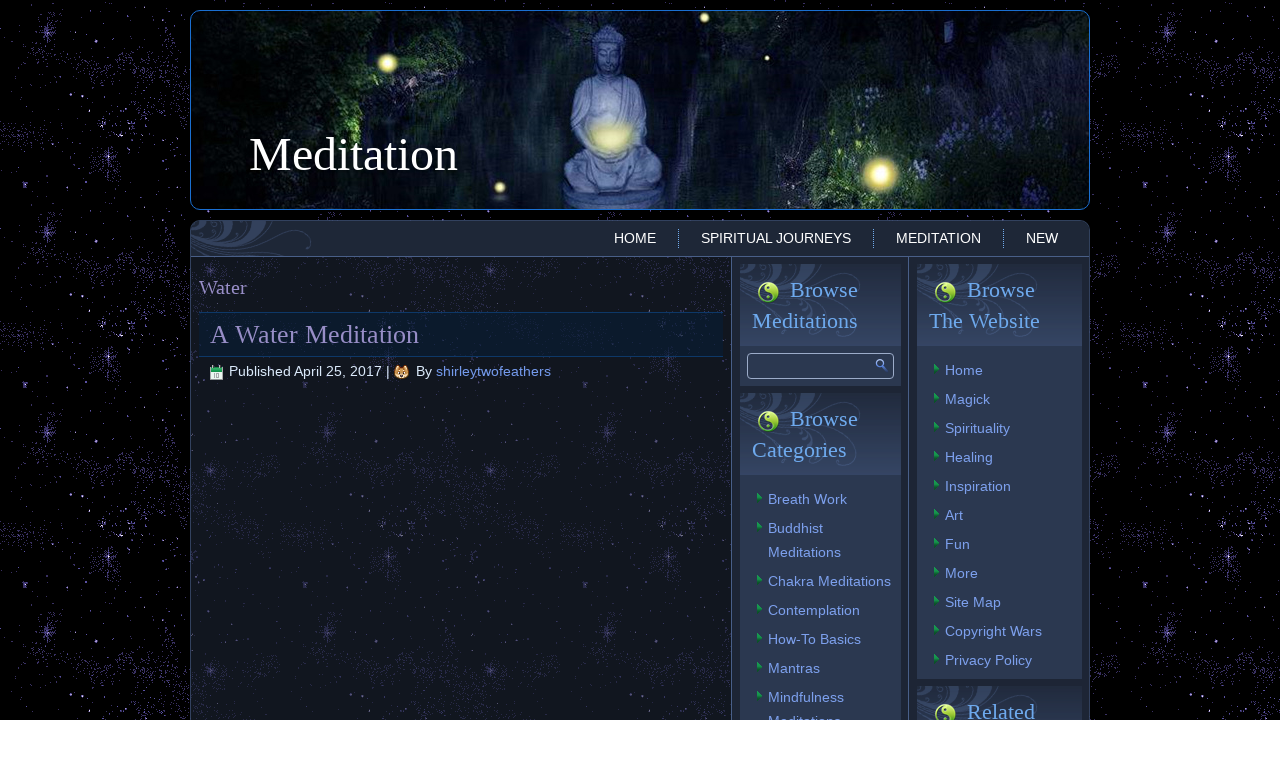

--- FILE ---
content_type: text/html; charset=UTF-8
request_url: https://shirleytwofeathers.com/The_Blog/meditation/Topics/water/
body_size: 9443
content:
<!DOCTYPE html>
<html lang="en-US">
<head>
<meta charset="UTF-8" />
<title>Water | Meditation</title>
<!-- Created by Artisteer v4.1.0.59861 -->
<meta name="viewport" content="initial-scale = 1.0, maximum-scale = 1.0, user-scalable = no, width = device-width">
<!--[if lt IE 9]><script src="https://html5shiv.googlecode.com/svn/trunk/html5.js"></script><![endif]-->

<link rel="stylesheet" href="https://shirleytwofeathers.com/The_Blog/meditation/wp-content/themes/Meditation2017a/style.css" media="screen" />
<link rel="pingback" href="https://shirleytwofeathers.com/The_Blog/meditation/xmlrpc.php" />
<link rel='dns-prefetch' href='//s.w.org' />
<link rel="alternate" type="application/rss+xml" title="Meditation &raquo; Feed" href="https://shirleytwofeathers.com/The_Blog/meditation/feed/" />
<link rel="alternate" type="application/rss+xml" title="Meditation &raquo; Comments Feed" href="https://shirleytwofeathers.com/The_Blog/meditation/comments/feed/" />
<link rel="alternate" type="application/rss+xml" title="Meditation &raquo; Water Tag Feed" href="https://shirleytwofeathers.com/The_Blog/meditation/Topics/water/feed/" />
		<script type="text/javascript">
			window._wpemojiSettings = {"baseUrl":"https:\/\/s.w.org\/images\/core\/emoji\/11.2.0\/72x72\/","ext":".png","svgUrl":"https:\/\/s.w.org\/images\/core\/emoji\/11.2.0\/svg\/","svgExt":".svg","source":{"concatemoji":"https:\/\/shirleytwofeathers.com\/The_Blog\/meditation\/wp-includes\/js\/wp-emoji-release.min.js?ver=5.1.19"}};
			!function(e,a,t){var n,r,o,i=a.createElement("canvas"),p=i.getContext&&i.getContext("2d");function s(e,t){var a=String.fromCharCode;p.clearRect(0,0,i.width,i.height),p.fillText(a.apply(this,e),0,0);e=i.toDataURL();return p.clearRect(0,0,i.width,i.height),p.fillText(a.apply(this,t),0,0),e===i.toDataURL()}function c(e){var t=a.createElement("script");t.src=e,t.defer=t.type="text/javascript",a.getElementsByTagName("head")[0].appendChild(t)}for(o=Array("flag","emoji"),t.supports={everything:!0,everythingExceptFlag:!0},r=0;r<o.length;r++)t.supports[o[r]]=function(e){if(!p||!p.fillText)return!1;switch(p.textBaseline="top",p.font="600 32px Arial",e){case"flag":return s([55356,56826,55356,56819],[55356,56826,8203,55356,56819])?!1:!s([55356,57332,56128,56423,56128,56418,56128,56421,56128,56430,56128,56423,56128,56447],[55356,57332,8203,56128,56423,8203,56128,56418,8203,56128,56421,8203,56128,56430,8203,56128,56423,8203,56128,56447]);case"emoji":return!s([55358,56760,9792,65039],[55358,56760,8203,9792,65039])}return!1}(o[r]),t.supports.everything=t.supports.everything&&t.supports[o[r]],"flag"!==o[r]&&(t.supports.everythingExceptFlag=t.supports.everythingExceptFlag&&t.supports[o[r]]);t.supports.everythingExceptFlag=t.supports.everythingExceptFlag&&!t.supports.flag,t.DOMReady=!1,t.readyCallback=function(){t.DOMReady=!0},t.supports.everything||(n=function(){t.readyCallback()},a.addEventListener?(a.addEventListener("DOMContentLoaded",n,!1),e.addEventListener("load",n,!1)):(e.attachEvent("onload",n),a.attachEvent("onreadystatechange",function(){"complete"===a.readyState&&t.readyCallback()})),(n=t.source||{}).concatemoji?c(n.concatemoji):n.wpemoji&&n.twemoji&&(c(n.twemoji),c(n.wpemoji)))}(window,document,window._wpemojiSettings);
		</script>
		<style type="text/css">
img.wp-smiley,
img.emoji {
	display: inline !important;
	border: none !important;
	box-shadow: none !important;
	height: 1em !important;
	width: 1em !important;
	margin: 0 .07em !important;
	vertical-align: -0.1em !important;
	background: none !important;
	padding: 0 !important;
}
</style>
	<style type="text/css">
.hasCountdown{text-shadow:transparent 0 1px 1px;overflow:hidden;padding:5px}
.countdown_rtl{direction:rtl}
.countdown_holding span{background-color:#ccc}
.countdown_row{clear:both;width:100%;text-align:center}
.countdown_show1 .countdown_section{width:98%}
.countdown_show2 .countdown_section{width:48%}
.countdown_show3 .countdown_section{width:32.5%}
.countdown_show4 .countdown_section{width:24.5%}
.countdown_show5 .countdown_section{width:19.5%}
.countdown_show6 .countdown_section{width:16.25%}
.countdown_show7 .countdown_section{width:14%}
.countdown_section{display:block;float:left;font-size:75%;text-align:center;margin:3px 0}
.countdown_amount{font-size:200%}
.countdown_descr{display:block;width:100%}
a.countdown_infolink{display:block;border-radius:10px;width:14px;height:13px;float:right;font-size:9px;line-height:13px;font-weight:700;text-align:center;position:relative;top:-15px;border:1px solid}
#countdown-preview{padding:10px}
</style>
<link rel='stylesheet' id='scap.flashblock-css'  href='https://shirleytwofeathers.com/The_Blog/meditation/wp-content/plugins/compact-wp-audio-player/css/flashblock.css?ver=5.1.19' type='text/css' media='all' />
<link rel='stylesheet' id='scap.player-css'  href='https://shirleytwofeathers.com/The_Blog/meditation/wp-content/plugins/compact-wp-audio-player/css/player.css?ver=5.1.19' type='text/css' media='all' />
<link rel='stylesheet' id='wp-block-library-css'  href='https://shirleytwofeathers.com/The_Blog/meditation/wp-includes/css/dist/block-library/style.min.css?ver=5.1.19' type='text/css' media='all' />
<link rel='stylesheet' id='codeboxrflexiblecountdown-public-css'  href='https://shirleytwofeathers.com/The_Blog/meditation/wp-content/plugins/codeboxrflexiblecountdown/public/../assets/css/codeboxrflexiblecountdown-public.css?ver=1.8.2' type='text/css' media='all' />
<link rel='stylesheet' id='gabfire-widget-css-css'  href='https://shirleytwofeathers.com/The_Blog/meditation/wp-content/plugins/gabfire-widget-pack/css/style.css?ver=5.1.19' type='text/css' media='all' />
<link rel='stylesheet' id='sow-image-default-d6014b76747a-css'  href='https://shirleytwofeathers.com/The_Blog/meditation/wp-content/uploads/sites/7/siteorigin-widgets/sow-image-default-d6014b76747a.css?ver=5.1.19' type='text/css' media='all' />
<link rel='stylesheet' id='wpos-slick-style-css'  href='https://shirleytwofeathers.com/The_Blog/meditation/wp-content/plugins/wp-trending-post-slider-and-widget/assets/css/slick.css?ver=1.5.4' type='text/css' media='all' />
<link rel='stylesheet' id='wtpsw-public-style-css'  href='https://shirleytwofeathers.com/The_Blog/meditation/wp-content/plugins/wp-trending-post-slider-and-widget/assets/css/wtpsw-public.css?ver=1.5.4' type='text/css' media='all' />
<!--[if lte IE 7]>
<link rel='stylesheet' id='style.ie7.css-css'  href='https://shirleytwofeathers.com/The_Blog/meditation/wp-content/themes/Meditation2017a/style.ie7.css?ver=5.1.19' type='text/css' media='screen' />
<![endif]-->
<link rel='stylesheet' id='style.responsive.css-css'  href='https://shirleytwofeathers.com/The_Blog/meditation/wp-content/themes/Meditation2017a/style.responsive.css?ver=5.1.19' type='text/css' media='all' />
<script type='text/javascript' src='https://shirleytwofeathers.com/The_Blog/meditation/wp-content/plugins/compact-wp-audio-player/js/soundmanager2-nodebug-jsmin.js?ver=5.1.19'></script>
<script type='text/javascript' src='https://shirleytwofeathers.com/The_Blog/meditation/wp-content/themes/Meditation2017a/jquery.js?ver=5.1.19'></script>
<script type='text/javascript' src='https://shirleytwofeathers.com/The_Blog/meditation/wp-content/themes/Meditation2017a/script.js?ver=5.1.19'></script>
<script type='text/javascript' src='https://shirleytwofeathers.com/The_Blog/meditation/wp-content/themes/Meditation2017a/script.responsive.js?ver=5.1.19'></script>
<link rel='https://api.w.org/' href='https://shirleytwofeathers.com/The_Blog/meditation/wp-json/' />
<link rel="EditURI" type="application/rsd+xml" title="RSD" href="https://shirleytwofeathers.com/The_Blog/meditation/xmlrpc.php?rsd" />
<link rel="wlwmanifest" type="application/wlwmanifest+xml" href="https://shirleytwofeathers.com/The_Blog/meditation/wp-includes/wlwmanifest.xml" /> 
<link rel="icon" href="https://shirleytwofeathers.com/The_Blog/meditation/wp-content/uploads/sites/7/2017/04/cropped-Buddha-Meditation-Tree-32x32.png" sizes="32x32" />
<link rel="icon" href="https://shirleytwofeathers.com/The_Blog/meditation/wp-content/uploads/sites/7/2017/04/cropped-Buddha-Meditation-Tree-192x192.png" sizes="192x192" />
<link rel="apple-touch-icon-precomposed" href="https://shirleytwofeathers.com/The_Blog/meditation/wp-content/uploads/sites/7/2017/04/cropped-Buddha-Meditation-Tree-180x180.png" />
<meta name="msapplication-TileImage" content="https://shirleytwofeathers.com/The_Blog/meditation/wp-content/uploads/sites/7/2017/04/cropped-Buddha-Meditation-Tree-270x270.png" />
</head>
<body data-rsssl=1 class="archive tag tag-water tag-52">

<div id="art-main">

<header class="art-header">


    <div class="art-shapes">

            </div>
		<div class="art-headline" data-left="8.72%">
    <a href="https://shirleytwofeathers.com/The_Blog/meditation/">Meditation</a>
</div>




                
                    
</header>

<div class="art-sheet clearfix">
<nav class="art-nav">
    
<ul class="art-hmenu menu-2">
	<li class="menu-item-20"><a title="Home" href="http://shirleytwofeathers.com">Home</a>
	</li>
	<li class="menu-item-21"><a title="Spiritual Journeys" href="http://shirleytwofeathers.com/Spirituality.html">Spiritual Journeys</a>
	</li>
	<li class="menu-item-22"><a title="Meditation" href="https://shirleytwofeathers.com/The_Blog/meditation/">Meditation</a>
	</li>
	<li class="menu-item-24"><a title="New" href="https://shirleytwofeathers.com/The_Blog/meditation/new-meditations/">New</a>
	</li>
</ul>
 
    </nav>
<div class="art-layout-wrapper">
                <div class="art-content-layout">
                    <div class="art-content-layout-row">
                        <div class="art-layout-cell art-content">
							<article class="art-post art-article  breadcrumbs">
                                                                                                <div class="art-postcontent clearfix"><h4>Water</h4></div>
                                                

</article>
		<article id="post-157"  class="art-post art-article  post-157 post type-post status-publish format-standard hentry category-uncategorized tag-sound tag-video tag-water">
                                <div class="art-postmetadataheader"><h1 class="art-postheader"><a href="https://shirleytwofeathers.com/The_Blog/meditation/a-water-meditation/" rel="bookmark" title="A Water Meditation">A Water Meditation</a></h1></div>                                                <div class="art-postheadericons art-metadata-icons"><span class="art-postdateicon"><span class="date">Published</span> <span class="entry-date" title="8:44 pm">April 25, 2017</span></span> | <span class="art-postauthoricon"><span class="author">By</span> <span class="author vcard"><a class="url fn n" href="https://shirleytwofeathers.com/The_Blog/meditation/author/shirleytwofeathers/" title="View all posts by shirleytwofeathers">shirleytwofeathers</a></span></span></div>                <div class="art-postcontent clearfix"><p style="text-align: center;"><iframe src="https://www.youtube.com/embed/4YF8Tos3oW0" width="475" height="315" frameborder="0" allowfullscreen="allowfullscreen"></iframe></p>
<p style="text-align: center;">Calming sounds of running water for meditation.<br />
15 minutes in Length.</p>
</div>
                                <div class="art-postfootericons art-metadata-icons"><span class="art-postcategoryicon"><span class="categories">Posted in</span> <a href="https://shirleytwofeathers.com/The_Blog/meditation/category/uncategorized/" rel="category tag">Miscellaneous Meditations</a></span> | <span class="art-posttagicon"><span class="tags">Tagged</span> <a href="https://shirleytwofeathers.com/The_Blog/meditation/Topics/sound/" rel="tag">Sound</a>, <a href="https://shirleytwofeathers.com/The_Blog/meditation/Topics/video/" rel="tag">Video</a>, <a href="https://shirleytwofeathers.com/The_Blog/meditation/Topics/water/" rel="tag">Water</a></span> | <span class="art-postcommentsicon"><a href="https://shirleytwofeathers.com/The_Blog/meditation/a-water-meditation/#comments">1 Comment</a></span></div>                

</article>
				

                        </div>
                        

<div class="art-layout-cell art-sidebar1"><div  id="search-2" class="art-block widget widget_search  clearfix">
        <div class="art-blockheader">
            <div class="t">Browse Meditations</div>
        </div><div class="art-blockcontent"><form class="art-search" method="get" name="searchform" action="https://shirleytwofeathers.com/The_Blog/meditation/">
	<input name="s" type="text" value="" />
	<input class="art-search-button" type="submit" value="" />
</form></div>
</div><div  id="categories-2" class="art-block widget widget_categories  clearfix">
        <div class="art-blockheader">
            <div class="t">Browse Categories</div>
        </div><div class="art-blockcontent">		<ul>
				<li class="cat-item cat-item-12"><a href="https://shirleytwofeathers.com/The_Blog/meditation/category/breath-work/" >Breath Work</a>
</li>
	<li class="cat-item cat-item-43"><a href="https://shirleytwofeathers.com/The_Blog/meditation/category/buddhist-meditations/" >Buddhist Meditations</a>
</li>
	<li class="cat-item cat-item-23"><a href="https://shirleytwofeathers.com/The_Blog/meditation/category/chakra-meditations/" >Chakra Meditations</a>
</li>
	<li class="cat-item cat-item-6"><a href="https://shirleytwofeathers.com/The_Blog/meditation/category/contemplation/" >Contemplation</a>
</li>
	<li class="cat-item cat-item-8"><a href="https://shirleytwofeathers.com/The_Blog/meditation/category/how-to-basics/" >How-To Basics</a>
</li>
	<li class="cat-item cat-item-9"><a href="https://shirleytwofeathers.com/The_Blog/meditation/category/mantras/" >Mantras</a>
</li>
	<li class="cat-item cat-item-10"><a href="https://shirleytwofeathers.com/The_Blog/meditation/category/mindfulness/" >Mindfulness Meditations</a>
</li>
	<li class="cat-item cat-item-1"><a href="https://shirleytwofeathers.com/The_Blog/meditation/category/uncategorized/" >Miscellaneous Meditations</a>
</li>
	<li class="cat-item cat-item-35"><a href="https://shirleytwofeathers.com/The_Blog/meditation/category/moving-meditations/" >Moving Meditations</a>
</li>
	<li class="cat-item cat-item-13"><a href="https://shirleytwofeathers.com/The_Blog/meditation/category/visualizations/" >Visualizations</a>
</li>
	<li class="cat-item cat-item-11"><a href="https://shirleytwofeathers.com/The_Blog/meditation/category/zen-meditations/" >Zen Meditations</a>
</li>
		</ul>
			</div>
</div><div  id="recent-posts-2" class="art-block widget widget_recent_entries  clearfix">
        <div class="art-blockheader">
            <div class="t">Recent Meditations</div>
        </div><div class="art-blockcontent">						<ul>
											<li>
					<a href="https://shirleytwofeathers.com/The_Blog/meditation/the-angelic-elevator/">The Angelic Elevator</a>
									</li>
											<li>
					<a href="https://shirleytwofeathers.com/The_Blog/meditation/crystal-angel-meditation/">Crystal Angel Meditation</a>
									</li>
											<li>
					<a href="https://shirleytwofeathers.com/The_Blog/meditation/angels-sing-your-name/">Angels Sing Your Name</a>
									</li>
											<li>
					<a href="https://shirleytwofeathers.com/The_Blog/meditation/an-angel-sets-you-free/">An Angel Sets You Free</a>
									</li>
											<li>
					<a href="https://shirleytwofeathers.com/The_Blog/meditation/invitation-to-your-guardian-angel/">Invitation To Your Guardian Angel</a>
									</li>
					</ul>
		</div>
</div><div  id="text-3" class="art-block widget widget_text  clearfix">
        <div class="art-blockheader">
            <div class="t">Stay Informed</div>
        </div><div class="art-blockcontent">			<div class="textwidget">If you would like to be notified whenever new content is uploaded, you can subscribe via feedburner.<form style="border:1px solid #ccc;padding:3px;text-align:center;" action="https://feedburner.google.com/fb/a/mailverify" method="post" target="popupwindow" onsubmit="window.open('https://feedburner.google.com/fb/a/mailverify?uri=shirleytwofeathers/gRYn', 'popupwindow', 'scrollbars=yes,width=550,height=520');return true"><p>Enter your email address:</p><p><input type="text" style="width:140px" name="email"/></p><input type="hidden" value="shirleytwofeathers/gRYn" name="uri"/><input type="hidden" name="loc" value="en_US"/><input type="submit" value="Subscribe" /><p>Delivered by <a href="https://feedburner.google.com" target="_blank">FeedBurner</a></p></form></div>
		</div>
</div><div  id="f2-tagcloud-3" class="art-block widget widget_f2-tagcloud  clearfix">
        <div class="art-blockheader">
            <div class="t">Browse Topics</div>
        </div><div class="art-blockcontent"><div class="tagcloud"><a href="https://shirleytwofeathers.com/The_Blog/meditation/Topics/acceptance/" class="tag-cloud-link tag-link-61 tag-link-position-1" style="font-size: 8pt;" aria-label="Acceptance (1 item)">Acceptance</a>
<a href="https://shirleytwofeathers.com/The_Blog/meditation/Topics/affirmations/" class="tag-cloud-link tag-link-24 tag-link-position-2" style="font-size: 9.54838709677pt;" aria-label="Affirmations (2 items)">Affirmations</a>
<a href="https://shirleytwofeathers.com/The_Blog/meditation/Topics/ancestors/" class="tag-cloud-link tag-link-19 tag-link-position-3" style="font-size: 8pt;" aria-label="Ancestors (1 item)">Ancestors</a>
<a href="https://shirleytwofeathers.com/The_Blog/meditation/Topics/angels/" class="tag-cloud-link tag-link-76 tag-link-position-4" style="font-size: 12.1290322581pt;" aria-label="Angels (5 items)">Angels</a>
<a href="https://shirleytwofeathers.com/The_Blog/meditation/Topics/archetypes/" class="tag-cloud-link tag-link-56 tag-link-position-5" style="font-size: 8pt;" aria-label="Archetypes (1 item)">Archetypes</a>
<a href="https://shirleytwofeathers.com/The_Blog/meditation/Topics/awareness/" class="tag-cloud-link tag-link-22 tag-link-position-6" style="font-size: 14.7096774194pt;" aria-label="Awareness (11 items)">Awareness</a>
<a href="https://shirleytwofeathers.com/The_Blog/meditation/Topics/balance/" class="tag-cloud-link tag-link-69 tag-link-position-7" style="font-size: 8pt;" aria-label="Balance (1 item)">Balance</a>
<a href="https://shirleytwofeathers.com/The_Blog/meditation/Topics/blood/" class="tag-cloud-link tag-link-17 tag-link-position-8" style="font-size: 8pt;" aria-label="Blood (1 item)">Blood</a>
<a href="https://shirleytwofeathers.com/The_Blog/meditation/Topics/bones/" class="tag-cloud-link tag-link-18 tag-link-position-9" style="font-size: 8pt;" aria-label="Bones (1 item)">Bones</a>
<a href="https://shirleytwofeathers.com/The_Blog/meditation/Topics/centering/" class="tag-cloud-link tag-link-27 tag-link-position-10" style="font-size: 16pt;" aria-label="Centering (16 items)">Centering</a>
<a href="https://shirleytwofeathers.com/The_Blog/meditation/Topics/chakras/" class="tag-cloud-link tag-link-34 tag-link-position-11" style="font-size: 9.54838709677pt;" aria-label="Chakras (2 items)">Chakras</a>
<a href="https://shirleytwofeathers.com/The_Blog/meditation/Topics/confidence/" class="tag-cloud-link tag-link-78 tag-link-position-12" style="font-size: 9.54838709677pt;" aria-label="Confidence (2 items)">Confidence</a>
<a href="https://shirleytwofeathers.com/The_Blog/meditation/Topics/courage/" class="tag-cloud-link tag-link-73 tag-link-position-13" style="font-size: 9.54838709677pt;" aria-label="Courage (2 items)">Courage</a>
<a href="https://shirleytwofeathers.com/The_Blog/meditation/Topics/crystals/" class="tag-cloud-link tag-link-74 tag-link-position-14" style="font-size: 11.4408602151pt;" aria-label="Crystals (4 items)">Crystals</a>
<a href="https://shirleytwofeathers.com/The_Blog/meditation/Topics/energy/" class="tag-cloud-link tag-link-39 tag-link-position-15" style="font-size: 14.0215053763pt;" aria-label="Energy (9 items)">Energy</a>
<a href="https://shirleytwofeathers.com/The_Blog/meditation/Topics/enlightenment/" class="tag-cloud-link tag-link-64 tag-link-position-16" style="font-size: 12.1290322581pt;" aria-label="Enlightenment (5 items)">Enlightenment</a>
<a href="https://shirleytwofeathers.com/The_Blog/meditation/Topics/ganesh/" class="tag-cloud-link tag-link-68 tag-link-position-17" style="font-size: 10.5806451613pt;" aria-label="Ganesh (3 items)">Ganesh</a>
<a href="https://shirleytwofeathers.com/The_Blog/meditation/Topics/grounding/" class="tag-cloud-link tag-link-71 tag-link-position-18" style="font-size: 8pt;" aria-label="Grounding (1 item)">Grounding</a>
<a href="https://shirleytwofeathers.com/The_Blog/meditation/Topics/happiness/" class="tag-cloud-link tag-link-44 tag-link-position-19" style="font-size: 9.54838709677pt;" aria-label="Happiness (2 items)">Happiness</a>
<a href="https://shirleytwofeathers.com/The_Blog/meditation/Topics/hara/" class="tag-cloud-link tag-link-26 tag-link-position-20" style="font-size: 8pt;" aria-label="Hara (1 item)">Hara</a>
<a href="https://shirleytwofeathers.com/The_Blog/meditation/Topics/harvest/" class="tag-cloud-link tag-link-57 tag-link-position-21" style="font-size: 8pt;" aria-label="Harvest (1 item)">Harvest</a>
<a href="https://shirleytwofeathers.com/The_Blog/meditation/Topics/healing/" class="tag-cloud-link tag-link-65 tag-link-position-22" style="font-size: 8pt;" aria-label="Healing (1 item)">Healing</a>
<a href="https://shirleytwofeathers.com/The_Blog/meditation/Topics/heart/" class="tag-cloud-link tag-link-29 tag-link-position-23" style="font-size: 9.54838709677pt;" aria-label="Heart (2 items)">Heart</a>
<a href="https://shirleytwofeathers.com/The_Blog/meditation/Topics/hinduism/" class="tag-cloud-link tag-link-67 tag-link-position-24" style="font-size: 13.5913978495pt;" aria-label="Hinduism (8 items)">Hinduism</a>
<a href="https://shirleytwofeathers.com/The_Blog/meditation/Topics/inspiration/" class="tag-cloud-link tag-link-32 tag-link-position-25" style="font-size: 8pt;" aria-label="Inspiration (1 item)">Inspiration</a>
<a href="https://shirleytwofeathers.com/The_Blog/meditation/Topics/journeys/" class="tag-cloud-link tag-link-16 tag-link-position-26" style="font-size: 13.5913978495pt;" aria-label="Journeys (8 items)">Journeys</a>
<a href="https://shirleytwofeathers.com/The_Blog/meditation/Topics/kindness/" class="tag-cloud-link tag-link-46 tag-link-position-27" style="font-size: 10.5806451613pt;" aria-label="Kindness (3 items)">Kindness</a>
<a href="https://shirleytwofeathers.com/The_Blog/meditation/Topics/light/" class="tag-cloud-link tag-link-37 tag-link-position-28" style="font-size: 12.7311827957pt;" aria-label="Light (6 items)">Light</a>
<a href="https://shirleytwofeathers.com/The_Blog/meditation/Topics/love/" class="tag-cloud-link tag-link-77 tag-link-position-29" style="font-size: 9.54838709677pt;" aria-label="Love (2 items)">Love</a>
<a href="https://shirleytwofeathers.com/The_Blog/meditation/Topics/mandala/" class="tag-cloud-link tag-link-14 tag-link-position-30" style="font-size: 9.54838709677pt;" aria-label="Mandala (2 items)">Mandala</a>
<a href="https://shirleytwofeathers.com/The_Blog/meditation/Topics/moon/" class="tag-cloud-link tag-link-48 tag-link-position-31" style="font-size: 10.5806451613pt;" aria-label="Moon (3 items)">Moon</a>
<a href="https://shirleytwofeathers.com/The_Blog/meditation/Topics/mudra/" class="tag-cloud-link tag-link-15 tag-link-position-32" style="font-size: 8pt;" aria-label="Mudra (1 item)">Mudra</a>
<a href="https://shirleytwofeathers.com/The_Blog/meditation/Topics/music/" class="tag-cloud-link tag-link-40 tag-link-position-33" style="font-size: 8pt;" aria-label="Music (1 item)">Music</a>
<a href="https://shirleytwofeathers.com/The_Blog/meditation/Topics/om/" class="tag-cloud-link tag-link-60 tag-link-position-34" style="font-size: 8pt;" aria-label="Om (1 item)">Om</a>
<a href="https://shirleytwofeathers.com/The_Blog/meditation/Topics/om-namah-shivaya/" class="tag-cloud-link tag-link-41 tag-link-position-35" style="font-size: 8pt;" aria-label="Om Namah Shivaya (1 item)">Om Namah Shivaya</a>
<a href="https://shirleytwofeathers.com/The_Blog/meditation/Topics/osho/" class="tag-cloud-link tag-link-75 tag-link-position-36" style="font-size: 8pt;" aria-label="Osho (1 item)">Osho</a>
<a href="https://shirleytwofeathers.com/The_Blog/meditation/Topics/peace/" class="tag-cloud-link tag-link-45 tag-link-position-37" style="font-size: 14.0215053763pt;" aria-label="Peace (9 items)">Peace</a>
<a href="https://shirleytwofeathers.com/The_Blog/meditation/Topics/protection/" class="tag-cloud-link tag-link-63 tag-link-position-38" style="font-size: 10.5806451613pt;" aria-label="Protection (3 items)">Protection</a>
<a href="https://shirleytwofeathers.com/The_Blog/meditation/Topics/rebirth/" class="tag-cloud-link tag-link-31 tag-link-position-39" style="font-size: 9.54838709677pt;" aria-label="Rebirth (2 items)">Rebirth</a>
<a href="https://shirleytwofeathers.com/The_Blog/meditation/Topics/renewal/" class="tag-cloud-link tag-link-33 tag-link-position-40" style="font-size: 14.0215053763pt;" aria-label="Renewal (9 items)">Renewal</a>
<a href="https://shirleytwofeathers.com/The_Blog/meditation/Topics/restoration/" class="tag-cloud-link tag-link-36 tag-link-position-41" style="font-size: 14.0215053763pt;" aria-label="Restoration (9 items)">Restoration</a>
<a href="https://shirleytwofeathers.com/The_Blog/meditation/Topics/rhythm/" class="tag-cloud-link tag-link-59 tag-link-position-42" style="font-size: 8pt;" aria-label="Rhythm (1 item)">Rhythm</a>
<a href="https://shirleytwofeathers.com/The_Blog/meditation/Topics/seasons/" class="tag-cloud-link tag-link-58 tag-link-position-43" style="font-size: 9.54838709677pt;" aria-label="Seasons (2 items)">Seasons</a>
<a href="https://shirleytwofeathers.com/The_Blog/meditation/Topics/shiva/" class="tag-cloud-link tag-link-62 tag-link-position-44" style="font-size: 8pt;" aria-label="Shiva (1 item)">Shiva</a>
<a href="https://shirleytwofeathers.com/The_Blog/meditation/Topics/silence/" class="tag-cloud-link tag-link-20 tag-link-position-45" style="font-size: 13.1612903226pt;" aria-label="Silence (7 items)">Silence</a>
<a href="https://shirleytwofeathers.com/The_Blog/meditation/Topics/simple/" class="tag-cloud-link tag-link-42 tag-link-position-46" style="font-size: 13.1612903226pt;" aria-label="Simple (7 items)">Simple</a>
<a href="https://shirleytwofeathers.com/The_Blog/meditation/Topics/sound/" class="tag-cloud-link tag-link-53 tag-link-position-47" style="font-size: 10.5806451613pt;" aria-label="Sound (3 items)">Sound</a>
<a href="https://shirleytwofeathers.com/The_Blog/meditation/Topics/space/" class="tag-cloud-link tag-link-50 tag-link-position-48" style="font-size: 9.54838709677pt;" aria-label="Space (2 items)">Space</a>
<a href="https://shirleytwofeathers.com/The_Blog/meditation/Topics/stars/" class="tag-cloud-link tag-link-49 tag-link-position-49" style="font-size: 9.54838709677pt;" aria-label="Stars (2 items)">Stars</a>
<a href="https://shirleytwofeathers.com/The_Blog/meditation/Topics/strength/" class="tag-cloud-link tag-link-72 tag-link-position-50" style="font-size: 8pt;" aria-label="Strength (1 item)">Strength</a>
<a href="https://shirleytwofeathers.com/The_Blog/meditation/Topics/sufi/" class="tag-cloud-link tag-link-28 tag-link-position-51" style="font-size: 9.54838709677pt;" aria-label="Sufi (2 items)">Sufi</a>
<a href="https://shirleytwofeathers.com/The_Blog/meditation/Topics/sun/" class="tag-cloud-link tag-link-38 tag-link-position-52" style="font-size: 13.1612903226pt;" aria-label="Sun (7 items)">Sun</a>
<a href="https://shirleytwofeathers.com/The_Blog/meditation/Topics/third-eye/" class="tag-cloud-link tag-link-30 tag-link-position-53" style="font-size: 8pt;" aria-label="Third Eye (1 item)">Third Eye</a>
<a href="https://shirleytwofeathers.com/The_Blog/meditation/Topics/video/" class="tag-cloud-link tag-link-51 tag-link-position-54" style="font-size: 8pt;" aria-label="Video (1 item)">Video</a>
<a href="https://shirleytwofeathers.com/The_Blog/meditation/Topics/vishnu/" class="tag-cloud-link tag-link-66 tag-link-position-55" style="font-size: 8pt;" aria-label="Vishnu (1 item)">Vishnu</a>
<a href="https://shirleytwofeathers.com/The_Blog/meditation/Topics/wait/" class="tag-cloud-link tag-link-21 tag-link-position-56" style="font-size: 8pt;" aria-label="Wait (1 item)">Wait</a>
<a href="https://shirleytwofeathers.com/The_Blog/meditation/Topics/warrior/" class="tag-cloud-link tag-link-55 tag-link-position-57" style="font-size: 8pt;" aria-label="Warrior (1 item)">Warrior</a>
<a href="https://shirleytwofeathers.com/The_Blog/meditation/Topics/water/" class="tag-cloud-link tag-link-52 tag-link-position-58" style="font-size: 8pt;" aria-label="Water (1 item)">Water</a>
<a href="https://shirleytwofeathers.com/The_Blog/meditation/Topics/winter/" class="tag-cloud-link tag-link-70 tag-link-position-59" style="font-size: 8pt;" aria-label="Winter (1 item)">Winter</a>
<a href="https://shirleytwofeathers.com/The_Blog/meditation/Topics/yogananda/" class="tag-cloud-link tag-link-47 tag-link-position-60" style="font-size: 10.5806451613pt;" aria-label="Yogananda (3 items)">Yogananda</a></div></div>
</div><div  id="archives-2" class="art-block widget widget_archive  clearfix">
        <div class="art-blockheader">
            <div class="t">Archives</div>
        </div><div class="art-blockcontent">		<ul>
				<li><a href='https://shirleytwofeathers.com/The_Blog/meditation/2023/06/'>June 2023</a></li>
	<li><a href='https://shirleytwofeathers.com/The_Blog/meditation/2019/08/'>August 2019</a></li>
	<li><a href='https://shirleytwofeathers.com/The_Blog/meditation/2019/07/'>July 2019</a></li>
	<li><a href='https://shirleytwofeathers.com/The_Blog/meditation/2019/06/'>June 2019</a></li>
	<li><a href='https://shirleytwofeathers.com/The_Blog/meditation/2019/05/'>May 2019</a></li>
	<li><a href='https://shirleytwofeathers.com/The_Blog/meditation/2019/04/'>April 2019</a></li>
	<li><a href='https://shirleytwofeathers.com/The_Blog/meditation/2019/02/'>February 2019</a></li>
	<li><a href='https://shirleytwofeathers.com/The_Blog/meditation/2019/01/'>January 2019</a></li>
	<li><a href='https://shirleytwofeathers.com/The_Blog/meditation/2018/12/'>December 2018</a></li>
	<li><a href='https://shirleytwofeathers.com/The_Blog/meditation/2018/11/'>November 2018</a></li>
	<li><a href='https://shirleytwofeathers.com/The_Blog/meditation/2018/09/'>September 2018</a></li>
	<li><a href='https://shirleytwofeathers.com/The_Blog/meditation/2018/08/'>August 2018</a></li>
	<li><a href='https://shirleytwofeathers.com/The_Blog/meditation/2017/11/'>November 2017</a></li>
	<li><a href='https://shirleytwofeathers.com/The_Blog/meditation/2017/10/'>October 2017</a></li>
	<li><a href='https://shirleytwofeathers.com/The_Blog/meditation/2017/09/'>September 2017</a></li>
	<li><a href='https://shirleytwofeathers.com/The_Blog/meditation/2017/07/'>July 2017</a></li>
	<li><a href='https://shirleytwofeathers.com/The_Blog/meditation/2017/04/'>April 2017</a></li>
	<li><a href='https://shirleytwofeathers.com/The_Blog/meditation/2016/09/'>September 2016</a></li>
		</ul>
			</div>
</div></div>
                        

<div class="art-layout-cell art-sidebar2"><div  id="nav_menu-3" class="art-block widget widget_nav_menu  clearfix">
        <div class="art-blockheader">
            <div class="t">Browse The Website</div>
        </div><div class="art-blockcontent"><div class="menu-browse-the-website-container"><ul id="menu-browse-the-website" class="menu"><li id="menu-item-30" class="menu-item menu-item-type-custom menu-item-object-custom menu-item-home menu-item-30"><a href="https://shirleytwofeathers.com/The_Blog/meditation">Home</a></li>
<li id="menu-item-31" class="menu-item menu-item-type-custom menu-item-object-custom menu-item-31"><a href="http://shirleytwofeathers.com/Magick.html">Magick</a></li>
<li id="menu-item-32" class="menu-item menu-item-type-custom menu-item-object-custom menu-item-32"><a href="http://shirleytwofeathers.com/Spirituality.html">Spirituality</a></li>
<li id="menu-item-33" class="menu-item menu-item-type-custom menu-item-object-custom menu-item-33"><a href="http://shirleytwofeathers.com/Healing.html">Healing</a></li>
<li id="menu-item-34" class="menu-item menu-item-type-custom menu-item-object-custom menu-item-34"><a href="http://shirleytwofeathers.com/Inspiration.html">Inspiration</a></li>
<li id="menu-item-35" class="menu-item menu-item-type-custom menu-item-object-custom menu-item-35"><a href="http://shirleytwofeathers.com/Art.html">Art</a></li>
<li id="menu-item-36" class="menu-item menu-item-type-custom menu-item-object-custom menu-item-36"><a href="http://shirleytwofeathers.com/Fun.html">Fun</a></li>
<li id="menu-item-37" class="menu-item menu-item-type-custom menu-item-object-custom menu-item-37"><a href="http://shirleytwofeathers.com/More.html">More</a></li>
<li id="menu-item-38" class="menu-item menu-item-type-custom menu-item-object-custom menu-item-38"><a href="http://shirleytwofeathers.com/The_Blog/sitemap/">Site Map</a></li>
<li id="menu-item-39" class="menu-item menu-item-type-custom menu-item-object-custom menu-item-39"><a href="http://shirleytwofeathers.com/The_Blog/home/copyright-info-and-disclaimer/">Copyright Wars</a></li>
<li id="menu-item-225" class="menu-item menu-item-type-custom menu-item-object-custom menu-item-225"><a href="https://shirleytwofeathers.com/The_Blog/home/privacy-policy/">Privacy Policy</a></li>
</ul></div></div>
</div><div  id="nav_menu-4" class="art-block widget widget_nav_menu  clearfix">
        <div class="art-blockheader">
            <div class="t">Related Content</div>
        </div><div class="art-blockcontent"><div class="menu-related-content-container"><ul id="menu-related-content" class="menu"><li id="menu-item-104" class="menu-item menu-item-type-custom menu-item-object-custom menu-item-104"><a href="http://shirleytwofeathers.com/The_Blog/chakracentral/category/meditations/">Chakra Meditations</a></li>
<li id="menu-item-41" class="menu-item menu-item-type-custom menu-item-object-custom menu-item-41"><a href="http://shirleytwofeathers.com/The_Blog/feathersandbones">Feathers and Bones</a></li>
<li id="menu-item-227" class="menu-item menu-item-type-custom menu-item-object-custom menu-item-227"><a href="https://shirleytwofeathers.com/The_Blog/mandalamadness">Mandala Madness</a></li>
<li id="menu-item-42" class="menu-item menu-item-type-custom menu-item-object-custom menu-item-42"><a href="http://shirleytwofeathers.com/The_Blog/towardtheone">Toward The One</a></li>
</ul></div></div>
</div><div  id="sow-image-3" class="art-block widget widget_sow-image  clearfix">
        <div class="art-blockcontent"><div class="so-widget-sow-image so-widget-sow-image-default-d6014b76747a">

<div class="sow-image-container">
		<img src="https://shirleytwofeathers.com/The_Blog/meditation/wp-content/uploads/sites/7/2017/04/581e9694c975e287702356.gif" width="200" height="300" sizes="(max-width: 200px) 100vw, 200px" alt="" 		class="so-widget-image"/>
	</div>

</div></div>
</div><div  id="text-8" class="art-block widget widget_text  clearfix">
        <div class="art-blockheader">
            <div class="t">Quotable</div>
        </div><div class="art-blockcontent">			<div class="textwidget">SEX! Now that I have your attention… Please try to meditate at least 15 minutes, every day. You know it’s good for you. – Marcelo Alves</div>
		</div>
</div><div  id="text-5" class="art-block widget widget_text  clearfix">
        <div class="art-blockheader">
            <div class="t">Be Merry</div>
        </div><div class="art-blockcontent">			<div class="textwidget"><p>
<script language="JavaScript" type="text/javascript">

<!-- Begin
var day_description = "Christmas";
var day_before = "Christmas Eve";

var today = new Date();
var year = today.getYear();
if ((navigator.appName == "Microsoft Internet Explorer") && (year < 2000))
year="19" + year;
if (navigator.appName == "Netscape")
year=1900 + year;
var date = new Date("December 25, " + year);
var diff = date.getTime() - today.getTime();
var days = Math.floor(diff / (1000 * 60 * 60 * 24));

document.write("<center><h4>")

if (days > 1)
document.write("There are " + (days+1) + " days until " + day_description + "!");
else if (days == 1)
document.write("Tommorrow is " + day_before  + "!");
else if (days == 0)
document.write("Today is " + day_before + "!");
else if (days == -1)
document.write("It's " + day_description + "!");
else if (days < -1)
document.write(day_description + " was " + ((days+1)*-1) + (days < -2 ? " days" : " day") + " ago this year!");
document.write("</h3></center>");
//  End -->
</script></p>
<p><center><img width="145" height="155" alt="" class="art-lightbox" src="https://shirleytwofeathers.com/The_Blog/meditation/wp-content/uploads/sites/7/2017/04/58ea37daa86cb203346337.gif"><br></center></p>
<p>I think it's time to go shopping... maybe even buy some really cool stuff at my online shops!!</p></div>
		</div>
</div><div  id="text-6" class="art-block widget widget_text  clearfix">
        <div class="art-blockheader">
            <div class="t">My Online Shops</div>
        </div><div class="art-blockcontent">			<div class="textwidget"><ul><li><a href="http://cafepress.com/coolmandalaart">Cool Mandala Art</a></li>
<li><a href="http://cafepress.com/getyourgrooveon">Get Your Groove On</a></li>
<li><a href="http://www.imagekind.com/artists/shirleytwofeathers/GoWithTheFlow/fine-art-prints">Go With The Flow </a></li>
<li><a href="http://www.imagekind.com/artists/shirleytwofeathers/mandalamadness/fine-art-prints">Mandala Madness</a></li>
<li><a href="http://www.imagekind.com/artists/shirleytwofeathers/middleofthenightart/fine-art-prints">Middle of the Night Art</a></li>
<li><a href="http://www.cafepress.com/greendolphin">Green Dolphin </a></li>
<li><a href="http://cafepress.com/butterflybonanza">Butterfly Bonanza</a></li>
<li><a href="http://cafepress.com/coolartwarehouse">Cool Art Warehouse</a></li></ul></div>
		</div>
</div><div  id="sow-image-4" class="art-block widget widget_sow-image  clearfix">
        <div class="art-blockcontent"><div class="so-widget-sow-image so-widget-sow-image-default-d6014b76747a">

<div class="sow-image-container">
		<img src="https://shirleytwofeathers.com/The_Blog/meditation/wp-content/uploads/sites/7/2017/04/thank-you-hug-clipart-cliparthut-free-clipart-xWXm9c-clipart.gif" width="269" height="253" sizes="(max-width: 269px) 100vw, 269px" alt="" 		class="so-widget-image"/>
	</div>

</div></div>
</div><div  id="custom_html-3" class="art-block widget_text widget widget_custom_html  clearfix">
        <div class="art-blockheader">
            <div class="t">Visitations</div>
        </div><div class="art-blockcontent"><div class="textwidget custom-html-widget"><!-- Start of StatCounter Code for Default Guide -->
<script type="text/javascript">
var sc_project=2918431; 
var sc_invisible=0; 
var sc_security="624182f4"; 
</script>
<script type="text/javascript"
src="https://www.statcounter.com/counter/counter.js"></script>
<noscript><div class="statcounter"><a title="hits counter"
href="http://statcounter.com/free-hit-counter/"
target="_blank"><img class="statcounter"
src="https://c.statcounter.com/2918431/0/624182f4/0/"
alt="hits counter"></a></div></noscript>
<!-- End of StatCounter Code for Default Guide --></div></div>
</div></div>
                    </div>
                </div>
            </div><footer class="art-footer"><div class="art-footer-text">

<p><a href="http://shirleytwofeathers.com/">Home</a> | <a href="http://shirleytwofeathers.com/Magick.html">Magick</a> | <a href="http://shirleytwofeathers.com/Spirituality.html">Spirituality</a> | <a href="http://shirleytwofeathers.com/Healing.html">Healing</a> | <a href="http://shirleytwofeathers.com/Inspiration.html">Inspirational</a> | <a href="http://shirleytwofeathers.com/Art.html">Art</a> | <a href="http://shirleytwofeathers.com/Fun.html">Fun</a> | <a href="http://shirleytwofeathers.com/More.html">More</a> | <a href="http://shirleytwofeathers.com/The_Blog/sitemap/">Site Map</a><a href="http://shirleytwofeathers.com/" target="_top" style="color: rgb(116, 154, 236); font-size: 16px; font-family: Khmer, Arial, 'Arial Unicode MS', Helvetica, sans-serif; line-height: 28px; text-decoration: underline; background-color: rgb(43, 56, 80); "></a><a href="http://shirleytwofeathers.com/The_Blog/sitemap/" style="color: rgb(126, 147, 185); font-size: 16px; font-family: Khmer, Arial, 'Arial Unicode MS', Helvetica, sans-serif; line-height: 28px; background-color: rgb(43, 56, 80); "></a><a href="/book-of-shadows/new-page" target="_top"></a><a href="/book-of-shadows/new-page-3" target="_top"></a></p>
<p>Copyright © 2017. All Rights Reserved.</p>
    

<p class="art-page-footer">
        <span id="art-footnote-links">Powered by <a href="http://wordpress.org/" target="_blank">WordPress</a> and <a href="http://www.artisteer.com/?p=wordpress_themes" target="_blank">WordPress Theme</a> created with Artisteer.</span>
    </p>
</div>
</footer>

    </div>
</div>



<div id="wp-footer">
	
<!-- WP Audio player plugin v1.9.7 - https://www.tipsandtricks-hq.com/wordpress-audio-music-player-plugin-4556/ -->
    <script type="text/javascript">
        soundManager.useFlashBlock = true; // optional - if used, required flashblock.css
        soundManager.url = 'https://shirleytwofeathers.com/The_Blog/meditation/wp-content/plugins/compact-wp-audio-player/swf/soundmanager2.swf';
        function play_mp3(flg, ids, mp3url, volume, loops)
        {
            //Check the file URL parameter value
            var pieces = mp3url.split("|");
            if (pieces.length > 1) {//We have got an .ogg file too
                mp3file = pieces[0];
                oggfile = pieces[1];
                //set the file URL to be an array with the mp3 and ogg file
                mp3url = new Array(mp3file, oggfile);
            }

            soundManager.createSound({
                id: 'btnplay_' + ids,
                volume: volume,
                url: mp3url
            });

            if (flg == 'play') {
                    soundManager.play('btnplay_' + ids, {
                    onfinish: function() {
                        if (loops == 'true') {
                            loopSound('btnplay_' + ids);
                        }
                        else {
                            document.getElementById('btnplay_' + ids).style.display = 'inline';
                            document.getElementById('btnstop_' + ids).style.display = 'none';
                        }
                    }
                });
            }
            else if (flg == 'stop') {
    //soundManager.stop('btnplay_'+ids);
                soundManager.pause('btnplay_' + ids);
            }
        }
        function show_hide(flag, ids)
        {
            if (flag == 'play') {
                document.getElementById('btnplay_' + ids).style.display = 'none';
                document.getElementById('btnstop_' + ids).style.display = 'inline';
            }
            else if (flag == 'stop') {
                document.getElementById('btnplay_' + ids).style.display = 'inline';
                document.getElementById('btnstop_' + ids).style.display = 'none';
            }
        }
        function loopSound(soundID)
        {
            window.setTimeout(function() {
                soundManager.play(soundID, {onfinish: function() {
                        loopSound(soundID);
                    }});
            }, 1);
        }
        function stop_all_tracks()
        {
            soundManager.stopAll();
            var inputs = document.getElementsByTagName("input");
            for (var i = 0; i < inputs.length; i++) {
                if (inputs[i].id.indexOf("btnplay_") == 0) {
                    inputs[i].style.display = 'inline';//Toggle the play button
                }
                if (inputs[i].id.indexOf("btnstop_") == 0) {
                    inputs[i].style.display = 'none';//Hide the stop button
                }
            }
        }
    </script>
    		<!-- Start of StatCounter Code -->
		<script>
			<!--
			var sc_project=11303468;
			var sc_security="f6a7dba2";
			      var sc_invisible=1;
			var scJsHost = (("https:" == document.location.protocol) ?
				"https://secure." : "http://www.");
			//-->
					</script>
		
<script type="text/javascript"
				src="https://secure.statcounter.com/counter/counter.js"
				async></script>		<noscript><div class="statcounter"><a title="web analytics" href="https://statcounter.com/"><img class="statcounter" src="https://c.statcounter.com/11303468/0/f6a7dba2/1/" alt="web analytics" /></a></div></noscript>
		<!-- End of StatCounter Code -->
		<script type="text/javascript">!function(t,e){"use strict";function n(){if(!a){a=!0;for(var t=0;t<d.length;t++)d[t].fn.call(window,d[t].ctx);d=[]}}function o(){"complete"===document.readyState&&n()}t=t||"docReady",e=e||window;var d=[],a=!1,c=!1;e[t]=function(t,e){return a?void setTimeout(function(){t(e)},1):(d.push({fn:t,ctx:e}),void("complete"===document.readyState||!document.attachEvent&&"interactive"===document.readyState?setTimeout(n,1):c||(document.addEventListener?(document.addEventListener("DOMContentLoaded",n,!1),window.addEventListener("load",n,!1)):(document.attachEvent("onreadystatechange",o),window.attachEvent("onload",n)),c=!0)))}}("wpBruiserDocReady",window);
			(function(){var wpbrLoader = (function(){var g=document,b=g.createElement('script'),c=g.scripts[0];b.async=1;b.src='https://shirleytwofeathers.com/The_Blog/meditation/?gdbc-client=3.1.43-'+(new Date()).getTime();c.parentNode.insertBefore(b,c);});wpBruiserDocReady(wpbrLoader);window.onunload=function(){};window.addEventListener('pageshow',function(event){if(event.persisted){(typeof window.WPBruiserClient==='undefined')?wpbrLoader():window.WPBruiserClient.requestTokens();}},false);})();
</script><script type='text/javascript'>
/* <![CDATA[ */
var cbfc_strings = {"kkc_day":"day","kkc_days":"days","kkc_hr":"h","kkc_min":"m","kkc_sec":"s"};
/* ]]> */
</script>
<script type='text/javascript' src='https://shirleytwofeathers.com/The_Blog/meditation/wp-content/plugins/codeboxrflexiblecountdown/public/../assets/js/codeboxrflexiblecountdown-public.js?ver=1.8.2'></script>
<script type='text/javascript'>
/* <![CDATA[ */
var Wtpsw = {"ajaxurl":"https:\/\/shirleytwofeathers.com\/The_Blog\/meditation\/wp-admin\/admin-ajax.php","is_mobile":"0","is_rtl":"0","post_view_count":"0"};
/* ]]> */
</script>
<script type='text/javascript' src='https://shirleytwofeathers.com/The_Blog/meditation/wp-content/plugins/wp-trending-post-slider-and-widget/assets/js/wtpsw-public.js?ver=1.5.4'></script>
<script type='text/javascript' src='https://shirleytwofeathers.com/The_Blog/meditation/wp-content/plugins/wordpress-countdown-widget/js/jquery.countdown.min.js?ver=1.0'></script>
<script type='text/javascript' src='https://shirleytwofeathers.com/The_Blog/meditation/wp-includes/js/wp-embed.min.js?ver=5.1.19'></script>

<script>(function($) {
  $.countdown.regional['custom'] = {
    labels: [
      'Years', 
      'Months', 
      'Weeks', 
      'Days', 
      'Hours', 
      'Minutes', 
      'Seconds'
      ], 
    labels1: [
      'Year', 
      'Month', 
      'Week', 
      'Day', 
      'Hour', 
      'Minute', 
      'Second'
    ], 
    compactLabels: ['y', 'a', 'h', 'g'], 
    whichLabels: null, 
    timeSeparator: ':', 
    isRTL: false
  }; 
  $.countdown.setDefaults($.countdown.regional['custom']); 
})(jQuery);
</script>
	<!-- 102 queries. 0.538 seconds. -->
</div>
</body>
<script>'undefined'=== typeof _trfq || (window._trfq = []);'undefined'=== typeof _trfd && (window._trfd=[]),_trfd.push({'tccl.baseHost':'secureserver.net'},{'ap':'cpbh-mt'},{'server':'p3plmcpnl495767'},{'dcenter':'p3'},{'cp_id':'3773353'},{'cp_cache':''},{'cp_cl':'8'}) // Monitoring performance to make your website faster. If you want to opt-out, please contact web hosting support.</script><script src='https://img1.wsimg.com/traffic-assets/js/tccl.min.js'></script></html>

